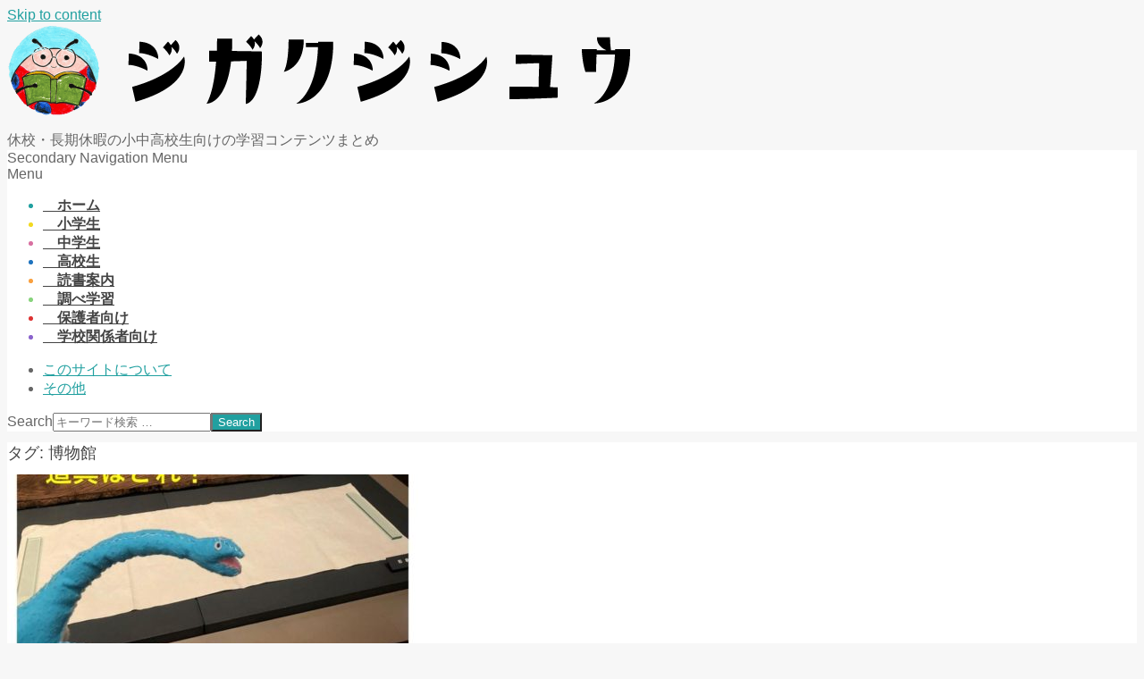

--- FILE ---
content_type: text/html; charset=UTF-8
request_url: https://www.jigakujishu.net/tag/%E5%8D%9A%E7%89%A9%E9%A4%A8/
body_size: 10897
content:
<!DOCTYPE html>
<html lang="ja"
	prefix="og: https://ogp.me/ns#"  class="no-js">

<head>
<meta charset="UTF-8" />
<title>博物館 | | ジガクジシュウ</title>
<meta name="viewport" content="width=device-width, initial-scale=1" />
<meta name="generator" content="Magazine Hoot Premium 1.8.7" />

<!-- All In One SEO Pack 3.6.2[114,140] -->

<meta name="keywords"  content="フタバスズキリュウ,博物館,土器,箸休め,中学生,調べ学習,美術館,その他,高校生" />
<meta name="robots" content="noindex,follow" />

<script type="application/ld+json" class="aioseop-schema">{"@context":"https://schema.org","@graph":[{"@type":"Organization","@id":"https://www.jigakujishu.net/#organization","url":"https://www.jigakujishu.net/","name":"ジガクジシュウ","sameAs":[],"logo":{"@type":"ImageObject","@id":"https://www.jigakujishu.net/#logo","url":"https://www.jigakujishu.net/wp-content/uploads/2020/03/logo_kana.png","caption":""},"image":{"@id":"https://www.jigakujishu.net/#logo"}},{"@type":"WebSite","@id":"https://www.jigakujishu.net/#website","url":"https://www.jigakujishu.net/","name":"ジガクジシュウ","publisher":{"@id":"https://www.jigakujishu.net/#organization"},"potentialAction":{"@type":"SearchAction","target":"https://www.jigakujishu.net/?s={search_term_string}","query-input":"required name=search_term_string"}},{"@type":"CollectionPage","@id":"https://www.jigakujishu.net/tag/%e5%8d%9a%e7%89%a9%e9%a4%a8/#collectionpage","url":"https://www.jigakujishu.net/tag/%e5%8d%9a%e7%89%a9%e9%a4%a8/","inLanguage":"ja","name":"博物館","isPartOf":{"@id":"https://www.jigakujishu.net/#website"},"breadcrumb":{"@id":"https://www.jigakujishu.net/tag/%e5%8d%9a%e7%89%a9%e9%a4%a8/#breadcrumblist"}},{"@type":"BreadcrumbList","@id":"https://www.jigakujishu.net/tag/%e5%8d%9a%e7%89%a9%e9%a4%a8/#breadcrumblist","itemListElement":[{"@type":"ListItem","position":1,"item":{"@type":"WebPage","@id":"https://www.jigakujishu.net/","url":"https://www.jigakujishu.net/","name":"ジガクジシュウ"}},{"@type":"ListItem","position":2,"item":{"@type":"WebPage","@id":"https://www.jigakujishu.net/tag/%e5%8d%9a%e7%89%a9%e9%a4%a8/","url":"https://www.jigakujishu.net/tag/%e5%8d%9a%e7%89%a9%e9%a4%a8/","name":"博物館"}}]}]}</script>
<link rel="canonical" href="https://www.jigakujishu.net/tag/%e5%8d%9a%e7%89%a9%e9%a4%a8/" />
			<script type="text/javascript" >
				window.ga=window.ga||function(){(ga.q=ga.q||[]).push(arguments)};ga.l=+new Date;
				ga('create', 'UA-159946902-1', 'auto');
				// Plugins
				
				ga('send', 'pageview');
			</script>
			<script async src="https://www.google-analytics.com/analytics.js"></script>
			<!-- All In One SEO Pack -->
<link rel='dns-prefetch' href='//fonts.googleapis.com' />
<link rel='dns-prefetch' href='//s.w.org' />
<link rel="alternate" type="application/rss+xml" title="ジガクジシュウ &raquo; フィード" href="https://www.jigakujishu.net/feed/" />
<link rel="alternate" type="application/rss+xml" title="ジガクジシュウ &raquo; コメントフィード" href="https://www.jigakujishu.net/comments/feed/" />
<link rel="alternate" type="application/rss+xml" title="ジガクジシュウ &raquo; 博物館 タグのフィード" href="https://www.jigakujishu.net/tag/%e5%8d%9a%e7%89%a9%e9%a4%a8/feed/" />
<link rel="pingback" href="https://www.jigakujishu.net/xmlrpc.php" />
<link rel="profile" href="http://gmpg.org/xfn/11" />
		<script>
			window._wpemojiSettings = {"baseUrl":"https:\/\/s.w.org\/images\/core\/emoji\/12.0.0-1\/72x72\/","ext":".png","svgUrl":"https:\/\/s.w.org\/images\/core\/emoji\/12.0.0-1\/svg\/","svgExt":".svg","source":{"concatemoji":"https:\/\/www.jigakujishu.net\/wp-includes\/js\/wp-emoji-release.min.js?ver=5.3.20"}};
			!function(e,a,t){var n,r,o,i=a.createElement("canvas"),p=i.getContext&&i.getContext("2d");function s(e,t){var a=String.fromCharCode;p.clearRect(0,0,i.width,i.height),p.fillText(a.apply(this,e),0,0);e=i.toDataURL();return p.clearRect(0,0,i.width,i.height),p.fillText(a.apply(this,t),0,0),e===i.toDataURL()}function c(e){var t=a.createElement("script");t.src=e,t.defer=t.type="text/javascript",a.getElementsByTagName("head")[0].appendChild(t)}for(o=Array("flag","emoji"),t.supports={everything:!0,everythingExceptFlag:!0},r=0;r<o.length;r++)t.supports[o[r]]=function(e){if(!p||!p.fillText)return!1;switch(p.textBaseline="top",p.font="600 32px Arial",e){case"flag":return s([127987,65039,8205,9895,65039],[127987,65039,8203,9895,65039])?!1:!s([55356,56826,55356,56819],[55356,56826,8203,55356,56819])&&!s([55356,57332,56128,56423,56128,56418,56128,56421,56128,56430,56128,56423,56128,56447],[55356,57332,8203,56128,56423,8203,56128,56418,8203,56128,56421,8203,56128,56430,8203,56128,56423,8203,56128,56447]);case"emoji":return!s([55357,56424,55356,57342,8205,55358,56605,8205,55357,56424,55356,57340],[55357,56424,55356,57342,8203,55358,56605,8203,55357,56424,55356,57340])}return!1}(o[r]),t.supports.everything=t.supports.everything&&t.supports[o[r]],"flag"!==o[r]&&(t.supports.everythingExceptFlag=t.supports.everythingExceptFlag&&t.supports[o[r]]);t.supports.everythingExceptFlag=t.supports.everythingExceptFlag&&!t.supports.flag,t.DOMReady=!1,t.readyCallback=function(){t.DOMReady=!0},t.supports.everything||(n=function(){t.readyCallback()},a.addEventListener?(a.addEventListener("DOMContentLoaded",n,!1),e.addEventListener("load",n,!1)):(e.attachEvent("onload",n),a.attachEvent("onreadystatechange",function(){"complete"===a.readyState&&t.readyCallback()})),(n=t.source||{}).concatemoji?c(n.concatemoji):n.wpemoji&&n.twemoji&&(c(n.twemoji),c(n.wpemoji)))}(window,document,window._wpemojiSettings);
		</script>
		<style>
img.wp-smiley,
img.emoji {
	display: inline !important;
	border: none !important;
	box-shadow: none !important;
	height: 1em !important;
	width: 1em !important;
	margin: 0 .07em !important;
	vertical-align: -0.1em !important;
	background: none !important;
	padding: 0 !important;
}
</style>
	<link rel='stylesheet' id='wp-block-library-css'  href='https://www.jigakujishu.net/wp-includes/css/dist/block-library/style.min.css?ver=5.3.20' media='all' />
<link rel='stylesheet' id='ctf_styles-css'  href='https://www.jigakujishu.net/wp-content/plugins/custom-twitter-feeds/css/ctf-styles.min.css?ver=1.5' media='all' />
<link rel='stylesheet' id='hoot-google-fonts-css'  href='//fonts.googleapis.com/css?family=Oswald%3A300%2C400%2C400i%2C500%2C600%2C700%2C700i%2C800&#038;subset=latin' media='all' />
<link rel='stylesheet' id='jquery-lightSlider-css'  href='https://www.jigakujishu.net/wp-content/themes/magazine-hoot-premium/css/lightSlider.css?ver=1.1.0' media='all' />
<link rel='stylesheet' id='hybrid-gallery-css'  href='https://www.jigakujishu.net/wp-content/themes/magazine-hoot-premium/hybrid/css/gallery.min.css?ver=4.0.0' media='all' />
<link rel='stylesheet' id='font-awesome-css'  href='https://www.jigakujishu.net/wp-content/themes/magazine-hoot-premium/hybrid/extend/css/font-awesome.css?ver=5.0.10' media='all' />
<link rel='stylesheet' id='lightGallery-css'  href='https://www.jigakujishu.net/wp-content/themes/magazine-hoot-premium/premium/css/lightGallery.css?ver=1.1.4' media='all' />
<link rel='stylesheet' id='hybridextend-style-css'  href='https://www.jigakujishu.net/wp-content/themes/magazine-hoot-premium/style.css?ver=1.8.7' media='all' />
<style id='hybridextend-style-inline-css'>
.hgrid {
	max-width: 1380px;
} 
a,.widget .view-all a:hover {
	color: #21a0a0;
} 
a:hover {
	color: #046865;
} 
.accent-typo,.cat-label {
	background: #21a0a0;
	color: #ffffff;
} 
.cat-typo-1 {
	background: #919497;
	color: #ffffff;
	border-color: #919497;
} 
.cat-typo-5 {
	background: #d870a1;
	color: #ffffff;
	border-color: #d870a1;
} 
.cat-typo-13 {
	background: #dd3333;
	color: #ffffff;
	border-color: #dd3333;
} 
.cat-typo-14 {
	background: #8a63cc;
	color: #ffffff;
	border-color: #8a63cc;
} 
.cat-typo-4 {
	background: #f2d921;
	color: #ffffff;
	border-color: #f2d921;
} 
.cat-typo-3 {
	background: #f9a03f;
	color: #ffffff;
	border-color: #f9a03f;
} 
.cat-typo-10 {
	background: #87d37c;
	color: #ffffff;
	border-color: #87d37c;
} 
.cat-typo-6 {
	background: #1e73be;
	color: #ffffff;
	border-color: #1e73be;
} 
.invert-typo {
	color: #ffffff;
	background: #666666;
} 
.enforce-typo {
	background: #ffffff;
	color: #666666;
} 
input[type="submit"], #submit, .button {
	background: #21a0a0;
	color: #ffffff;
} 
input[type="submit"]:hover, #submit:hover, .button:hover, input[type="submit"]:focus, #submit:focus, .button:focus {
	background: #197878;
	color: #ffffff;
} 
body {
	background-color: #f7f7f7;
	border-color: #21a0a0;
	color: #666666;
	font-size: 16px;
	font-family: Helvetica, sans-serif;
} 
#topbar, #main.main, #header-supplementary,.sub-footer {
	background: #ffffff;
} 
.site-logo-with-icon #site-title i {
	font-size: 50px;
} 
.site-logo-mixed-image img {
	max-width: 200px;
} 
.site-title-line b, .site-title-line em, .site-title-line strong {
	color: #21a0a0;
} 
.menu-items > li.current-menu-item > a, .menu-items > li.current-menu-ancestor > a, .menu-items > li:hover > a,.sf-menu ul li:hover > a, .sf-menu ul li.current-menu-ancestor > a, .sf-menu ul li.current-menu-item > a {
	color: #21a0a0;
} 
.menu-highlight > li:nth-child(1) {
	color: #21a0a0;
	border-color: #21a0a0;
} 
.menu-highlight > li:nth-child(2) {
	color: #f2d921;
	border-color: #f2d921;
} 
.menu-highlight > li:nth-child(3) {
	color: #d870a1;
	border-color: #d870a1;
} 
.menu-highlight > li:nth-child(4) {
	color: #1e73be;
	border-color: #1e73be;
} 
.menu-highlight > li:nth-child(5) {
	color: #f9a03f;
	border-color: #f9a03f;
} 
.menu-highlight > li:nth-child(6) {
	color: #87d37c;
	border-color: #87d37c;
} 
.menu-highlight > li:nth-child(7) {
	color: #dd3333;
	border-color: #dd3333;
} 
.menu-highlight > li:nth-child(8) {
	color: #8a63cc;
	border-color: #8a63cc;
} 
.more-link {
	border-color: #21a0a0;
	color: #21a0a0;
} 
.more-link a {
	background: #21a0a0;
	color: #ffffff;
} 
.more-link a:hover {
	background: #197878;
	color: #ffffff;
} 
.lSSlideOuter .lSPager.lSpg > li:hover a, .lSSlideOuter .lSPager.lSpg > li.active a {
	background-color: #21a0a0;
} 
.frontpage-area.module-bg-accent {
	background-color: #21a0a0;
} 
.widget-title > span.accent-typo {
	border-color: #21a0a0;
} 
.content-block-style3 .content-block-icon {
	background: #ffffff;
} 
.content-block-icon i {
	color: #21a0a0;
} 
.icon-style-circle, .icon-style-square {
	border-color: #21a0a0;
} 
.content-block-column .more-link a {
	color: #21a0a0;
} 
.content-block-column .more-link a:hover {
	color: #ffffff;
} 
#infinite-handle span,.lrm-form a.button, .lrm-form button, .lrm-form button[type=submit], .lrm-form #buddypress input[type=submit], .lrm-form input[type=submit] {
	background: #21a0a0;
	color: #ffffff;
} 
h1, h2, h3, h4, h5, h6, .title,.widget-title {
	color: #444444;
	font-size: 20px;
	font-family: Helvetica, sans-serif;
	font-style: normal;
	text-transform: none;
	font-weight: normal;
} 
h1 {
	color: #444444;
	font-size: 24px;
	font-style: normal;
	text-transform: none;
	font-weight: normal;
} 
h2 {
	color: #444444;
	font-size: 22px;
	font-style: normal;
	text-transform: none;
	font-weight: normal;
} 
h4 {
	color: #444444;
	font-size: 18px;
	font-style: normal;
	text-transform: none;
	font-weight: normal;
} 
h5 {
	color: #444444;
	font-size: 17px;
	font-style: normal;
	text-transform: none;
	font-weight: normal;
} 
h6 {
	color: #444444;
	font-size: 16px;
	font-style: normal;
	text-transform: none;
	font-weight: normal;
} 
.titlefont {
	font-family: Helvetica, sans-serif;
} 
hr {
	color: #dddddd;
} 
blockquote {
	border-color: #dddddd;
	color: #888888;
	font-size: 16px;
} 
.enforce-body-font {
	font-family: Helvetica, sans-serif;
} 
.highlight-typo {
	background: #f7f7f7;
} 
.table-striped tbody tr:nth-child(odd) td, .table-striped tbody tr:nth-child(odd) th {
	background: #f7f7f7;
} 
.gallery, ul.wp-block-gallery {
	border-color: #dddddd;
	background: #f7f7f7;
} 
.gallery .gallery-caption {
	color: #666666;
} 
.wp-caption {
	background: #f7f7f7;
} 
.wp-caption-text, .wp-block-image figcaption {
	border-color: #eeeeee;
	color: #666666;
} 
.site-boxed #header-supplementary, .site-boxed #below-header, .site-boxed #main {
	border-color: #dddddd;
} 
#topbar {
	color: #aaaaaa;
	background: #ffffff;
} 
#topbar,#topbar-right {
	border-color: #eeeeee;
} 
#topbar i.fa-search,#topbar .social-icons-icon i {
	color: #888888;
	font-size: 16px;
} 
#header-primary,.menu-side-box {
	border-color: #dddddd;
} 
#header-supplementary {
	border-color: #eeeeee;
} 
#header.stuck {
	background: #f7f7f7;
} 
#site-title {
	color: #444444;
	font-size: 55px;
	font-family: "Oswald", sans-serif;
	text-transform: uppercase;
	font-style: normal;
	font-weight: normal;
} 
#site-description {
	color: #444444;
	font-size: 16px;
	font-family: Helvetica, sans-serif;
	text-transform: uppercase;
	font-style: normal;
	font-weight: normal;
} 
.site-title-body-font {
	font-family: Helvetica, sans-serif;
} 
.site-title-heading-font {
	font-family: Helvetica, sans-serif;
} 
#header-aside.header-aside-menu,#header-supplementary {
	background: #ffffff;
} 
.menu-items > li > a {
	color: #444444;
	font-size: 16px;
	font-family: Helvetica, sans-serif;
	font-weight: 600;
	font-style: normal;
	text-transform: none;
} 
.menu-items, .menu-items .menu-title {
	font-family: Helvetica, sans-serif;
} 
.site-header .hybridextend-megamenu-icon {
	color: #000000;
} 
.sf-menu ul li a,.mobilemenu-fixed .menu-toggle {
	color: #666666;
	font-size: 16px;
	font-style: normal;
	text-transform: none;
	font-weight: normal;
} 
.sf-menu ul,.mobilemenu-fixed .menu-toggle {
	background: rgba(255,255,255,0.9);
} 
.menu-toggle {
	color: #444444;
	font-size: 16px;
	font-family: Helvetica, sans-serif;
	font-weight: 600;
	font-style: normal;
	text-transform: none;
} 
.below-header {
	border-color: #dddddd;
} 
#loop-meta.pageheader-bg-stretch, #loop-meta.pageheader-bg-both,#content #loop-meta.pageheader-bg-incontent, #content #loop-meta.pageheader-bg-both {
	background: #ffffff;
} 
#loop-meta.loop-meta-wrap,#content #loop-meta.loop-meta-wrap {
	border-color: #dddddd;
} 
.loop-title,#content .loop-title {
	color: #444444;
	font-size: 20px;
	font-family: Helvetica, sans-serif;
	font-style: normal;
	text-transform: none;
	font-weight: normal;
} 
#content .loop-title {
	font-size: 18px;
} 
.entry-content {
	border-color: #dddddd;
} 
.entry-footer .entry-byline {
	border-color: #dddddd;
	color: #21a0a0;
} 
.loop-nav {
	border-color: #dddddd;
} 
#comments-number {
	font-size: 16px;
	color: #888888;
} 
.comment li.comment {
	border-color: #dddddd;
} 
.comment-by-author,.comment-meta-block, .comment-edit-link {
	color: #888888;
} 
.comment.bypostauthor > article {
	background: #f7f7f7;
} 
.comment.bypostauthor + #respond {
	background: #f7f7f7;
} 
.comment-ping {
	border-color: #dddddd;
} 
#reply-title {
	font-size: 16px;
} 
.entry-grid-content .entry-title {
	font-size: 18px;
} 
.archive-mosaic .entry-grid {
	border-color: #dddddd;
} 
.archive-mosaic .entry-title {
	font-size: 16px;
} 
.archive-mosaic .mosaic-sub {
	background: #f7f7f7;
	border-color: #dddddd;
} 
.style-accent, .shortcode-button.style-accent, .style-accentlight {
	background: #21a0a0;
	color: #ffffff;
} 
.shortcode-button.style-accent:hover {
	background: #1d8d8d;
	color: #ffffff;
} 
.style-highlight, .style-highlightlight {
	background: #f7f7f7;
} 
.shortcode-toggle-head {
	background: #f7f7f7;
	border-color: #dddddd;
} 
.shortcode-toggle-box {
	border-color: #dddddd;
} 
#page-wrapper ul.shortcode-tabset-nav li {
	background: #f7f7f7;
	border-color: #dddddd;
} 
#page-wrapper ul.shortcode-tabset-nav li.current {
	border-bottom-color: #ffffff;
} 
.shortcode-tabset-box {
	border-color: #dddddd;
} 
.hootslider-html-slide-content h1, .hootslider-html-slide-content h2, .hootslider-html-slide-content h3, .hootslider-html-slide-content h4, .hootslider-html-slide-content h5, .hootslider-html-slide-content h6 {
	font-size: 16px;
} 
.hootslider-image-slide-caption h1, .hootslider-image-slide-caption h2, .hootslider-image-slide-caption h3, .hootslider-image-slide-caption h4, .hootslider-image-slide-caption h5, .hootslider-image-slide-caption h6 {
	font-size: 16px;
} 
.lightSlideCarousel {
	border-color: #dddddd;
} 
.hootslider-carousel-slide-content .more-link a {
	color: #21a0a0;
} 
.frontpage-area.area-highlight {
	background: #f7f7f7;
} 
.sidebar {
	color: #666666;
	font-size: 14px;
	font-style: normal;
	text-transform: none;
	font-weight: normal;
} 
.sidebar .widget-title {
	font-size: 14px;
	font-family: Helvetica, sans-serif;
	text-transform: uppercase;
	font-style: normal;
	font-weight: normal;
} 
.widget .view-all a {
	color: #888888;
} 
.topborder-line:before, .bottomborder-line:after {
	border-color: #dddddd;
} 
.topborder-shadow:before, .bottomborder-shadow:after {
	border-color: #dddddd;
} 
.content-block-title,.posts-listunit-title {
	font-size: 17px;
} 
.content-block-style2 .content-block.highlight-typo,.content-block-style3 .content-block {
	border-color: #dddddd;
} 
.hoot-blogposts-title {
	border-color: #dddddd;
} 
.vcard,.vcard-links,.vcard-link,.vcard-link:first-child {
	border-color: #dddddd;
} 
.vcard-content h4, .vcard-content h1, .vcard-content h2, .vcard-content h3, .vcard-content h5, .vcard-content h6 {
	font-size: 16px;
} 
.vcard-content cite {
	color: #444444;
} 
.vcard-content > p:last-child > a:last-child {
	background: #21a0a0;
	color: #ffffff;
} 
.number-block-content h4, .number-block-content h1, .number-block-content h2, .number-block-content h3, .number-block-content h5, .number-block-content h6 {
	font-size: 16px;
} 
.hoot-jetpack-style .entry-content .sharedaddy {
	border-color: #dddddd;
} 
.widget_mailpoet_form,.widget_newsletterwidget, .widget_newsletterwidgetminimal {
	background: #eeeeee;
} 
.widget_mailpoet_form .widget-title,.widget_newsletterwidget .widget-title, .widget_newsletterwidgetminimal .widget-title {
	font-size: 20px;
} 
.sub-footer {
	background: #ffffff;
	border-color: #dddddd;
	color: #666666;
	font-size: 14px;
	font-style: normal;
	text-transform: none;
	font-weight: normal;
} 
.footer {
	background-color: #f7f7f7;
	color: #666666;
	font-size: 14px;
	font-style: normal;
	text-transform: none;
	font-weight: normal;
} 
.footer h1, .footer h2, .footer h3, .footer h4, .footer h5, .footer h6, .footer .title {
	color: #444444;
} 
.sub-footer .widget-title, .footer .widget-title {
	font-size: 14px;
	font-family: Helvetica, sans-serif;
	text-transform: uppercase;
	font-weight: bold;
	font-style: normal;
} 
.post-footer {
	background: #f7f7f7;
	color: #888888;
} 
@media only screen and (max-width: 969px){
#header-aside {
	border-color: #dddddd;
} 
#menu-primary-items, #menu-secondary-items {
	border-color: #dddddd;
} 
.menu-items,.mobilemenu-fixed .menu-items {
	background: rgba(255,255,255,0.9);
} 
.menu-items > li > a {
	color: #666666;
	font-size: 16px;
} 
}
</style>
<script src='https://www.jigakujishu.net/wp-includes/js/jquery/jquery.js?ver=1.12.4-wp'></script>
<script src='https://www.jigakujishu.net/wp-includes/js/jquery/jquery-migrate.min.js?ver=1.4.1'></script>
<script src='https://www.jigakujishu.net/wp-content/themes/magazine-hoot-premium/js/modernizr.custom.js?ver=2.8.3'></script>
<link rel='https://api.w.org/' href='https://www.jigakujishu.net/wp-json/' />
<link rel="EditURI" type="application/rsd+xml" title="RSD" href="https://www.jigakujishu.net/xmlrpc.php?rsd" />
<link rel="wlwmanifest" type="application/wlwmanifest+xml" href="https://www.jigakujishu.net/wp-includes/wlwmanifest.xml" /> 
<meta name="generator" content="WordPress 5.3.20" />
<!-- Analytics by WP-Statistics v12.6.12 - https://wp-statistics.com/ -->
<link rel="icon" href="https://www.jigakujishu.net/wp-content/uploads/2020/03/cropped-akatsuki-1-32x32.png" sizes="32x32" />
<link rel="icon" href="https://www.jigakujishu.net/wp-content/uploads/2020/03/cropped-akatsuki-1-192x192.png" sizes="192x192" />
<link rel="apple-touch-icon-precomposed" href="https://www.jigakujishu.net/wp-content/uploads/2020/03/cropped-akatsuki-1-180x180.png" />
<meta name="msapplication-TileImage" content="https://www.jigakujishu.net/wp-content/uploads/2020/03/cropped-akatsuki-1-270x270.png" />
</head>

<body class="wordpress ltr ja parent-theme y2026 m01 d22 h11 thursday logged-out wp-custom-logo plural archive taxonomy taxonomy-post_tag taxonomy-post_tag-63 post_tag-template-default" dir="ltr" itemscope="itemscope" itemtype="https://schema.org/Blog">

	
	<a href="#main" class="screen-reader-text">Skip to content</a>

	
	<div id="page-wrapper" class=" site-stretch page-wrapper sitewrap-wide-right sidebarsN sidebars1 hoot-cf7-style hoot-mapp-style hoot-jetpack-style">

		
		<header id="header" class="site-header header-layout-primary-custom header-layout-secondary-bottom tablemenu hybridextend-sticky-header" role="banner" itemscope="itemscope" itemtype="https://schema.org/WPHeader">

			
			<div id="header-primary" class=" header-part header-primary-custom">
				<div class="hgrid">
					<div class="table hgrid-span-12">
							<div id="branding" class="site-branding branding table-cell-mid">
		<div id="site-logo" class="site-logo-image">
			<div id="site-logo-image" ><div id="site-title" class="site-title" itemprop="headline"><a href="https://www.jigakujishu.net/" class="custom-logo-link" rel="home"><img width="704" height="105" src="https://www.jigakujishu.net/wp-content/uploads/2020/03/logo_kana.png" class="custom-logo" alt="ジガクジシュウ" srcset="https://www.jigakujishu.net/wp-content/uploads/2020/03/logo_kana.png 704w, https://www.jigakujishu.net/wp-content/uploads/2020/03/logo_kana-300x45.png 300w, https://www.jigakujishu.net/wp-content/uploads/2020/03/logo_kana-465x69.png 465w, https://www.jigakujishu.net/wp-content/uploads/2020/03/logo_kana-695x104.png 695w" sizes="(max-width: 704px) 100vw, 704px" /></a></div></div>		</div>
	</div><!-- #branding -->
	<div id="header-aside" class=" header-aside table-cell-mid  header-aside-custom">休校・長期休暇の小中高校生向けの学習コンテンツまとめ</div>					</div>
				</div>
			</div>

					<div id="header-supplementary" class=" header-part header-supplementary-bottom header-supplementary-left  menu-side">
			<div class="hgrid">
				<div class="hgrid-span-12">
					<div class="navarea-table  table"><div class="menu-nav-box  table-cell-mid">	<div class="screen-reader-text">Secondary Navigation Menu</div>
	<nav id="menu-secondary" class="menu menu-secondary nav-menu mobilemenu-fixed mobilesubmenu-click scrollpointscontainer" role="navigation" itemscope="itemscope" itemtype="https://schema.org/SiteNavigationElement">
		<div class="menu-toggle"><span class="menu-toggle-text">Menu</span><i class="fas fa-bars"></i></div>

		<ul id="menu-secondary-items" class="menu-items sf-menu menu menu-highlight"><li id="menu-item-1421" class="menu-item menu-item-type-custom menu-item-object-custom menu-item-home menu-item-1421"><a href="https://www.jigakujishu.net"><span class="menu-title">　ホーム</span></a></li>
<li id="menu-item-1422" class="menu-item menu-item-type-taxonomy menu-item-object-category menu-item-1422"><a href="https://www.jigakujishu.net/category/elementary/"><span class="menu-title">　小学生</span></a></li>
<li id="menu-item-1423" class="menu-item menu-item-type-taxonomy menu-item-object-category menu-item-1423"><a href="https://www.jigakujishu.net/category/secondary/"><span class="menu-title">　中学生</span></a></li>
<li id="menu-item-1424" class="menu-item menu-item-type-taxonomy menu-item-object-category menu-item-1424"><a href="https://www.jigakujishu.net/category/high-school/"><span class="menu-title">　高校生</span></a></li>
<li id="menu-item-1425" class="menu-item menu-item-type-taxonomy menu-item-object-category menu-item-1425"><a href="https://www.jigakujishu.net/category/reading/"><span class="menu-title">　読書案内</span></a></li>
<li id="menu-item-1426" class="menu-item menu-item-type-taxonomy menu-item-object-category menu-item-1426"><a href="https://www.jigakujishu.net/category/research/"><span class="menu-title">　調べ学習</span></a></li>
<li id="menu-item-1428" class="menu-item menu-item-type-taxonomy menu-item-object-category menu-item-1428"><a href="https://www.jigakujishu.net/category/parents/"><span class="menu-title">　保護者向け</span></a></li>
<li id="menu-item-1427" class="menu-item menu-item-type-taxonomy menu-item-object-category menu-item-1427"><a href="https://www.jigakujishu.net/category/school/"><span class="menu-title">　学校関係者向け</span></a></li>
</ul>
	</nav><!-- #menu-secondary -->
	</div><div class="menu-side-box  table-cell-mid inline-nav social-icons-invert"><section id="nav_menu-7" class="widget widget_nav_menu"><div class="menu-menu-side-container"><ul id="menu-menu-side" class="menu"><li id="menu-item-1269" class="menu-item menu-item-type-custom menu-item-object-custom menu-item-1269"><a target="_blank" rel="noopener noreferrer" href="https://www.jigakujishu.net/about/"><span class="menu-title">このサイトについて</span></a></li>
<li id="menu-item-1467" class="menu-item menu-item-type-taxonomy menu-item-object-category menu-item-1467"><a href="https://www.jigakujishu.net/category/other/"><span class="menu-title">その他</span></a></li>
</ul></div></section><section id="search-7" class="widget widget_search"><div class="searchbody"><form method="get" class="searchform" action="https://www.jigakujishu.net/" ><label for="s" class="screen-reader-text">Search</label><i class="fas fa-search"></i><input type="text" class="searchtext" name="s" placeholder="キーワード検索 &hellip;" value="" /><input type="submit" class="submit forcehide" name="submit" value="Search" /><span class="js-search-placeholder"></span></form></div><!-- /searchbody --></section></div></div>				</div>
			</div>
		</div>
		
		</header><!-- #header -->

		
		<div id="main" class=" main">
			

<div class="hgrid main-content-grid">

	
	<main id="content" class="content  hgrid-span-8 has-sidebar layout-wide-right " role="main">

		
		<div id="loop-meta" class=" loop-meta-wrap pageheader-bg-stretch">
			<div class="hgrid">

				<div class=" loop-meta archive-header  hgrid-span-12" itemscope="itemscope" itemtype="https://schema.org/WebPageElement">

					
					<h1 class=" loop-title entry-title archive-title" itemprop="headline">タグ: 博物館</h1>

					
				</div><!-- .loop-meta -->

			</div>
		</div>

	
			<div id="content-wrap">

				
<article id="post-1560" class="entry author-ba_tabata post-1560 post type-post status-publish format-standard has-post-thumbnail category-secondary category-research tag-63 tag-11  archive-block archive-block3 hcolumn-1-3" itemscope="itemscope" itemtype="https://schema.org/BlogPosting" itemprop="blogPost">

	<div class="entry-grid hgrid">

		<div itemprop="image" itemscope itemtype="https://schema.org/ImageObject" class="entry-featured-img-wrap"><meta itemprop="url" content="https://www.jigakujishu.net/wp-content/uploads/2020/03/02和紙HP用-460x270.jpg"><meta itemprop="width" content="460"><meta itemprop="height" content="270"><a href="https://www.jigakujishu.net/%e3%82%aa%e3%83%b3%e3%83%a9%e3%82%a4%e3%83%b3%e3%81%a7%e5%8d%9a%e7%89%a9%e9%a4%a8%ef%bc%86%e3%82%af%e3%82%a4%e3%82%ba/" class="entry-featured-img-link"><img width="460" height="270" src="https://www.jigakujishu.net/wp-content/uploads/2020/03/02和紙HP用-460x270.jpg" class="attachment-hoot-medium-thumb  entry-content-featured-img entry-grid-featured-img wp-post-image" alt="" itemscope="" itemprop="image" /></a></div>
		<div class="entry-grid-content">

			<header class="entry-header">
				<h2 class="entry-title" itemprop="headline"><a href="https://www.jigakujishu.net/%e3%82%aa%e3%83%b3%e3%83%a9%e3%82%a4%e3%83%b3%e3%81%a7%e5%8d%9a%e7%89%a9%e9%a4%a8%ef%bc%86%e3%82%af%e3%82%a4%e3%82%ba/" rel="bookmark" itemprop="url">オンラインで博物館＆クイズ</a></h2>			</header><!-- .entry-header -->

			
			<div class="screen-reader-text" itemprop="datePublished" itemtype="https://schema.org/Date">2020-03-24</div>
			<div class="entry-byline"> <div class="entry-byline-block entry-byline-date"> <span class="entry-byline-label">On:</span> <time class="entry-published updated" datetime="2020-03-24T00:36:28+09:00" itemprop="datePublished" title="火曜日, 3月 24, 2020, 12:36 am">2020年3月24日</time> </div> <div class="entry-byline-block entry-byline-cats"> <span class="entry-byline-label">In:</span> <a href="https://www.jigakujishu.net/category/secondary/" rel="category tag">中学生</a>, <a href="https://www.jigakujishu.net/category/research/" rel="category tag">調べ学習</a> </div> <div class="entry-byline-block entry-byline-tags"> <span class="entry-byline-label">Tagged:</span> <a href="https://www.jigakujishu.net/tag/%e5%8d%9a%e7%89%a9%e9%a4%a8/" rel="tag">博物館</a>, <a href="https://www.jigakujishu.net/tag/%e7%ae%b8%e4%bc%91%e3%82%81/" rel="tag">箸休め</a> </div></div><!-- .entry-byline -->
			
		</div><!-- .entry-grid-content -->

	</div><!-- .entry-grid -->

</article><!-- .entry -->
<article id="post-77" class="entry author-ba_tabata post-77 post type-post status-publish format-standard has-post-thumbnail category-other category-secondary category-high-school tag-63 tag-11 tag-62  archive-block archive-block3 hcolumn-1-3" itemscope="itemscope" itemtype="https://schema.org/BlogPosting" itemprop="blogPost">

	<div class="entry-grid hgrid">

		<div itemprop="image" itemscope itemtype="https://schema.org/ImageObject" class="entry-featured-img-wrap"><meta itemprop="url" content="https://www.jigakujishu.net/wp-content/uploads/2020/03/スクリーンショット-2020-03-08-19.29.05-460x270.png"><meta itemprop="width" content="460"><meta itemprop="height" content="270"><a href="https://www.jigakujishu.net/%e5%8d%9a%e7%89%a9%e9%a4%a8%e3%82%82%e3%82%aa%e3%83%b3%e3%83%a9%e3%82%a4%e3%83%b3%e3%81%a7/" class="entry-featured-img-link"><img width="460" height="270" src="https://www.jigakujishu.net/wp-content/uploads/2020/03/スクリーンショット-2020-03-08-19.29.05-460x270.png" class="attachment-hoot-medium-thumb  entry-content-featured-img entry-grid-featured-img wp-post-image" alt="" itemscope="" srcset="https://www.jigakujishu.net/wp-content/uploads/2020/03/スクリーンショット-2020-03-08-19.29.05-460x270.png 460w, https://www.jigakujishu.net/wp-content/uploads/2020/03/スクリーンショット-2020-03-08-19.29.05-690x405.png 690w" sizes="(max-width: 460px) 100vw, 460px" itemprop="image" /></a></div>
		<div class="entry-grid-content">

			<header class="entry-header">
				<h2 class="entry-title" itemprop="headline"><a href="https://www.jigakujishu.net/%e5%8d%9a%e7%89%a9%e9%a4%a8%e3%82%82%e3%82%aa%e3%83%b3%e3%83%a9%e3%82%a4%e3%83%b3%e3%81%a7/" rel="bookmark" itemprop="url">博物館もオンラインで</a></h2>			</header><!-- .entry-header -->

			
			<div class="screen-reader-text" itemprop="datePublished" itemtype="https://schema.org/Date">2020-03-01</div>
			<div class="entry-byline"> <div class="entry-byline-block entry-byline-date"> <span class="entry-byline-label">On:</span> <time class="entry-published updated" datetime="2020-03-01T18:50:01+09:00" itemprop="datePublished" title="日曜日, 3月 1, 2020, 6:50 pm">2020年3月1日</time> </div> <div class="entry-byline-block entry-byline-cats"> <span class="entry-byline-label">In:</span> <a href="https://www.jigakujishu.net/category/other/" rel="category tag">その他</a>, <a href="https://www.jigakujishu.net/category/secondary/" rel="category tag">中学生</a>, <a href="https://www.jigakujishu.net/category/high-school/" rel="category tag">高校生</a> </div> <div class="entry-byline-block entry-byline-tags"> <span class="entry-byline-label">Tagged:</span> <a href="https://www.jigakujishu.net/tag/%e5%8d%9a%e7%89%a9%e9%a4%a8/" rel="tag">博物館</a>, <a href="https://www.jigakujishu.net/tag/%e7%ae%b8%e4%bc%91%e3%82%81/" rel="tag">箸休め</a>, <a href="https://www.jigakujishu.net/tag/%e7%be%8e%e8%a1%93%e9%a4%a8/" rel="tag">美術館</a> </div></div><!-- .entry-byline -->
			
		</div><!-- .entry-grid-content -->

	</div><!-- .entry-grid -->

</article><!-- .entry -->
			</div><!-- #content-wrap -->

			<div class="clearfix"></div>
	</main><!-- #content -->

	
	
	<aside id="sidebar-primary" class="sidebar sidebar-primary hgrid-span-4 layout-wide-right " role="complementary" itemscope="itemscope" itemtype="https://schema.org/WPSideBar">

		<section id="tag_cloud-2" class="widget widget_tag_cloud"><h3 class="widget-title"><span class="accent-typo">タグ</span></h3><div class="tagcloud"><a href="https://www.jigakujishu.net/tag/moocs/" class="tag-cloud-link tag-link-7 tag-link-position-1" style="font-size: 12.581818181818pt;" aria-label="moocs (2個の項目)">moocs</a>
<a href="https://www.jigakujishu.net/tag/ocw/" class="tag-cloud-link tag-link-8 tag-link-position-2" style="font-size: 8pt;" aria-label="ocw (1個の項目)">ocw</a>
<a href="https://www.jigakujishu.net/tag/%e3%82%aa%e3%83%b3%e3%83%a9%e3%82%a4%e3%83%b3%e5%ad%a6%e7%bf%92/" class="tag-cloud-link tag-link-9 tag-link-position-3" style="font-size: 22pt;" aria-label="オンライン学習 (6個の項目)">オンライン学習</a>
<a href="https://www.jigakujishu.net/tag/%e3%83%97%e3%83%aa%e3%83%b3%e3%83%88%e3%82%a2%e3%82%a6%e3%83%88%e5%88%a9%e7%94%a8/" class="tag-cloud-link tag-link-12 tag-link-position-4" style="font-size: 18.181818181818pt;" aria-label="プリントアウト利用 (4個の項目)">プリントアウト利用</a>
<a href="https://www.jigakujishu.net/tag/%e4%bf%9d%e8%ad%b7%e8%80%85/" class="tag-cloud-link tag-link-61 tag-link-position-5" style="font-size: 8pt;" aria-label="保護者 (1個の項目)">保護者</a>
<a href="https://www.jigakujishu.net/tag/%e5%8d%9a%e7%89%a9%e9%a4%a8/" class="tag-cloud-link tag-link-63 tag-link-position-6" style="font-size: 12.581818181818pt;" aria-label="博物館 (2個の項目)">博物館</a>
<a href="https://www.jigakujishu.net/tag/%e5%9b%b3%e6%9b%b8%e9%a4%a8/" class="tag-cloud-link tag-link-15 tag-link-position-7" style="font-size: 15.636363636364pt;" aria-label="図書館 (3個の項目)">図書館</a>
<a href="https://www.jigakujishu.net/tag/%e5%9b%bd%e8%aa%9e/" class="tag-cloud-link tag-link-58 tag-link-position-8" style="font-size: 8pt;" aria-label="国語 (1個の項目)">国語</a>
<a href="https://www.jigakujishu.net/tag/%e5%b0%8f%e5%ad%a6%e7%94%9f/" class="tag-cloud-link tag-link-60 tag-link-position-9" style="font-size: 8pt;" aria-label="小学生 (1個の項目)">小学生</a>
<a href="https://www.jigakujishu.net/tag/%e7%a7%91%e5%ad%a6%e5%8b%95%e7%94%bb/" class="tag-cloud-link tag-link-16 tag-link-position-10" style="font-size: 12.581818181818pt;" aria-label="科学動画 (2個の項目)">科学動画</a>
<a href="https://www.jigakujishu.net/tag/%e7%ae%b8%e4%bc%91%e3%82%81/" class="tag-cloud-link tag-link-11 tag-link-position-11" style="font-size: 22pt;" aria-label="箸休め (6個の項目)">箸休め</a>
<a href="https://www.jigakujishu.net/tag/%e7%be%8e%e8%a1%93%e9%a4%a8/" class="tag-cloud-link tag-link-62 tag-link-position-12" style="font-size: 12.581818181818pt;" aria-label="美術館 (2個の項目)">美術館</a>
<a href="https://www.jigakujishu.net/tag/%e8%91%97%e4%bd%9c%e6%a8%a9/" class="tag-cloud-link tag-link-57 tag-link-position-13" style="font-size: 8pt;" aria-label="著作権 (1個の項目)">著作権</a>
<a href="https://www.jigakujishu.net/tag/%e8%aa%ad%e6%9b%b8%e6%a1%88%e5%86%85/" class="tag-cloud-link tag-link-59 tag-link-position-14" style="font-size: 8pt;" aria-label="読書案内 (1個の項目)">読書案内</a>
<a href="https://www.jigakujishu.net/tag/%e9%9d%92%e7%a9%ba%e6%96%87%e5%ba%ab/" class="tag-cloud-link tag-link-64 tag-link-position-15" style="font-size: 8pt;" aria-label="青空文庫 (1個の項目)">青空文庫</a></div>
</section>		<section id="recent-posts-2" class="widget widget_recent_entries">		<h3 class="widget-title"><span class="accent-typo">最近の投稿</span></h3>		<ul>
											<li>
					<a href="https://www.jigakujishu.net/%e5%a3%b0%e5%84%aa%e3%81%8c%e6%9c%97%e8%aa%ad%e3%80%81%e9%9d%92%e7%a9%ba%e6%96%87%e5%ba%ab%e3%81%8c%e6%94%af%e6%8f%b4/">声優が朗読、青空文庫が支援</a>
									</li>
											<li>
					<a href="https://www.jigakujishu.net/%e4%ba%ba%e6%b0%97%e3%81%ae%e5%8f%a4%e5%85%b8%e6%96%b0%e8%a8%b35%e3%82%bf%e3%82%a4%e3%83%88%e3%83%ab%e3%82%92%e7%84%a1%e6%96%99%e5%85%ac%e9%96%8b/">人気の古典新訳5タイトルを無料公開</a>
									</li>
											<li>
					<a href="https://www.jigakujishu.net/%e5%ad%a6%e8%8a%b8%e5%a4%a7%e5%ad%a6%e3%80%8c%e3%80%8e%e5%8b%89%e5%bc%b7%e3%80%8f%e3%81%97%e3%81%a6%e9%81%8a%e3%81%bc%e3%81%86%e3%80%8d/">学芸大学「『勉強』して遊ぼう」</a>
									</li>
											<li>
					<a href="https://www.jigakujishu.net/%e6%97%a5%e6%9c%ac%e8%aa%9e%e5%ad%a6%e7%bf%92%e3%81%ae%e6%94%af%e6%8f%b4/">日本語学習の支援</a>
									</li>
											<li>
					<a href="https://www.jigakujishu.net/%e3%82%aa%e3%83%b3%e3%83%a9%e3%82%a4%e3%83%b3%e3%81%a7%e5%8d%9a%e7%89%a9%e9%a4%a8%ef%bc%86%e3%82%af%e3%82%a4%e3%82%ba/">オンラインで博物館＆クイズ</a>
									</li>
					</ul>
		</section><section id="custom-twitter-feeds-widget-4" class="widget widget_custom-twitter-feeds-widget"><h3 class="widget-title"><span class="accent-typo">公式Twitter</span></h3><div id="ctf" class="ctf" data-ctfshortcode="{}"><div class="ctf-error"><div class="ctf-error-user"></div></div></div></section>
	</aside><!-- #sidebar-primary -->

	

</div><!-- .hgrid -->

		</div><!-- #main -->

		
		
			<div id="post-footer" class="post-footer  hgrid-stretch footer-highlight-typo linkstyle">
		<div class="hgrid">
			<div class="hgrid-span-12">
				<p class="credit small">
					 Designed using <a class="wp-theme-link" href="https://wordpress.org/themes/magazine-hoot/" title="Magazine Hoot Premium WordPress Theme">Magazine Hoot Premium</a>. Powered by <a class="wp-link" href="https://wordpress.org">WordPress</a>.				</p><!-- .credit -->
			</div>
		</div>
	</div>

	</div><!-- #page-wrapper -->

	<a href="#page-wrapper" class="fixed-goto-top waypoints-goto-top "><i class="fas fa-chevron-up"></i></a><script src='https://www.jigakujishu.net/wp-includes/js/hoverIntent.min.js?ver=1.8.1'></script>
<script src='https://www.jigakujishu.net/wp-content/themes/magazine-hoot-premium/js/jquery.superfish.js?ver=1.7.5'></script>
<script src='https://www.jigakujishu.net/wp-content/themes/magazine-hoot-premium/js/jquery.lightSlider.js?ver=1.1.1'></script>
<script src='https://www.jigakujishu.net/wp-content/themes/magazine-hoot-premium/js/jquery.fitvids.js?ver=1.1'></script>
<script src='https://www.jigakujishu.net/wp-content/themes/magazine-hoot-premium/js/jquery.parallax.js?ver=1.4.2'></script>
<script>
var hootData = {"lightbox":"enable","lightGallery":"enable","isotope":"enable"};
</script>
<script src='https://www.jigakujishu.net/wp-content/themes/magazine-hoot-premium/js/hoot.theme.js?ver=1.8.7'></script>
<script src='https://www.jigakujishu.net/wp-content/themes/magazine-hoot-premium/premium/js/lightGallery.js?ver=1.1.4'></script>
<script src='https://www.jigakujishu.net/wp-content/themes/magazine-hoot-premium/premium/js/jquery.circliful.js?ver=20160309'></script>
<script src='https://www.jigakujishu.net/wp-content/themes/magazine-hoot-premium/premium/hybrid/extend/js/jquery.waypoints.js?ver=4.0.1'></script>
<script src='https://www.jigakujishu.net/wp-content/themes/magazine-hoot-premium/premium/hybrid/extend/js/sticky.js?ver=4.0.1'></script>
<script>
var hybridExtendData = {"customScrollerPadding":"120"};
</script>
<script src='https://www.jigakujishu.net/wp-content/themes/magazine-hoot-premium/premium/hybrid/extend/js/scrollpoints.js?ver=2.2.6'></script>
<script src='https://www.jigakujishu.net/wp-content/themes/magazine-hoot-premium/premium/hybrid/extend/js/scroller.js?ver=2.2.6'></script>
<script src='https://www.jigakujishu.net/wp-content/themes/magazine-hoot-premium/premium/js/hoot.theme.premium.js?ver=1.8.7'></script>
<script src='https://www.jigakujishu.net/wp-includes/js/wp-embed.min.js?ver=5.3.20'></script>
<script>
var ctf = {"ajax_url":"https:\/\/www.jigakujishu.net\/wp-admin\/admin-ajax.php"};
</script>
<script src='https://www.jigakujishu.net/wp-content/plugins/custom-twitter-feeds/js/ctf-scripts.min.js?ver=1.5'></script>

</body>
</html>

--- FILE ---
content_type: text/plain
request_url: https://www.google-analytics.com/j/collect?v=1&_v=j102&a=760742227&t=pageview&_s=1&dl=https%3A%2F%2Fwww.jigakujishu.net%2Ftag%2F%25E5%258D%259A%25E7%2589%25A9%25E9%25A4%25A8%2F&ul=en-us%40posix&dt=%E5%8D%9A%E7%89%A9%E9%A4%A8%20%7C%20%7C%20%E3%82%B8%E3%82%AC%E3%82%AF%E3%82%B8%E3%82%B7%E3%83%A5%E3%82%A6&sr=1280x720&vp=1280x720&_u=IEBAAEABAAAAACAAI~&jid=1391059727&gjid=1866435872&cid=1957073355.1769047222&tid=UA-159946902-1&_gid=1883836673.1769047222&_r=1&_slc=1&z=1132128775
body_size: -451
content:
2,cG-72G1N1GSJJ